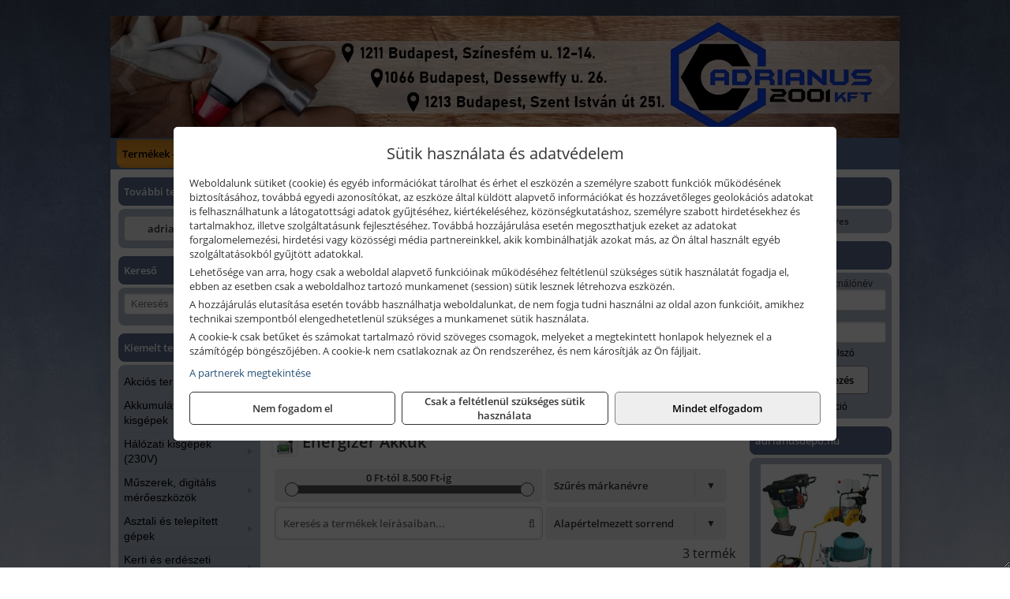

--- FILE ---
content_type: text/html; charset=UTF-8
request_url: https://adrianus.hu/ajax/products.php
body_size: 243
content:
			<div class="randomProduct">
			    <a href="https://adrianus.hu/termekek/fw12-steelite-vedocsizma-s1p-ci-hro-fekete-42-p403401.html" class="randomProductLink">
			    	<div class="listingProductName">Portwest FW12 - Steelite védőcsizma S1P CI HRO, fekete</div>

			        <div class="randomProductImage">
	                	<picture><source srcset="https://wimg.b-cdn.net/de46de342dd42d0ae4b4b629719575a0/products/fw12bkr-a0a1f.jpg?width=140&height=140 1x, https://wimg.b-cdn.net/de46de342dd42d0ae4b4b629719575a0/products/fw12bkr-a0a1f.jpg?width=210&height=210 1.5x, https://wimg.b-cdn.net/de46de342dd42d0ae4b4b629719575a0/products/fw12bkr-a0a1f.jpg?width=280&height=280 2x, https://wimg.b-cdn.net/de46de342dd42d0ae4b4b629719575a0/products/fw12bkr-a0a1f.jpg?width=420&height=420 3x"><img loading='lazy' src='https://wimg.b-cdn.net/de46de342dd42d0ae4b4b629719575a0/products/fw12bkr-a0a1f.jpg?width=140&height=140' alt='Portwest FW12 - Steelite védőcsizma S1P CI HRO, fekete' title='Portwest FW12 - Steelite védőcsizma S1P CI HRO, fekete' /></picture>			        </div>

			        			        <div class="listingPrice">
			            		            					                	<div class="listingPrice contactUsForPrice">A termék aktuális áráért vegye fel velünk a kapcsolatot!</div>
			                			            			        </div>
			        			    </a>
			</div>
		

--- FILE ---
content_type: text/html; charset=UTF-8
request_url: https://adrianus.hu/ajax/products.php
body_size: 227
content:
			<div class="randomProduct">
			    <a href="https://adrianus.hu/termekek/abramesh-tepozaras-csiszolohalo-o-225-mm-240-es-szemcsemeret-25dbcsomag-p294167.html" class="randomProductLink">
			    	<div class="listingProductName">Abraboro ABRAMESH tépőzáras csiszolóháló, Ø 225 mm, 240-es szemcseméret, 25 db/csomag</div>

			        <div class="randomProductImage">
	                	<picture><source srcset="https://wimg.b-cdn.net/370be728a5defe14b61c87cc3843482b/products/abrameshcsiszolohalo-d23d6.png?width=140&height=140 1x, https://wimg.b-cdn.net/370be728a5defe14b61c87cc3843482b/products/abrameshcsiszolohalo-d23d6.png?width=210&height=210 1.5x, https://wimg.b-cdn.net/370be728a5defe14b61c87cc3843482b/products/abrameshcsiszolohalo-d23d6.png?width=280&height=280 2x, https://wimg.b-cdn.net/370be728a5defe14b61c87cc3843482b/products/abrameshcsiszolohalo-d23d6.png?width=420&height=420 3x"><img loading='lazy' src='https://wimg.b-cdn.net/370be728a5defe14b61c87cc3843482b/products/abrameshcsiszolohalo-d23d6.png?width=140&height=140' alt='Abraboro ABRAMESH tépőzáras csiszolóháló, Ø 225 mm, 240-es szemcseméret, 25 db/csomag' title='Abraboro ABRAMESH tépőzáras csiszolóháló, Ø 225 mm, 240-es szemcseméret, 25 db/csomag' /></picture>			        </div>

			        			        <div class="listingPrice">
			            				            
			                			                    <div class="listingPrice">Bruttó: <span class="nowrap">26.427 Ft</span></div>
			                			                			                    <div class="listingPrice">Nettó: <span class="nowrap">20.809 Ft</span></div>
			                			            			        </div>
			        			    </a>
			</div>
		